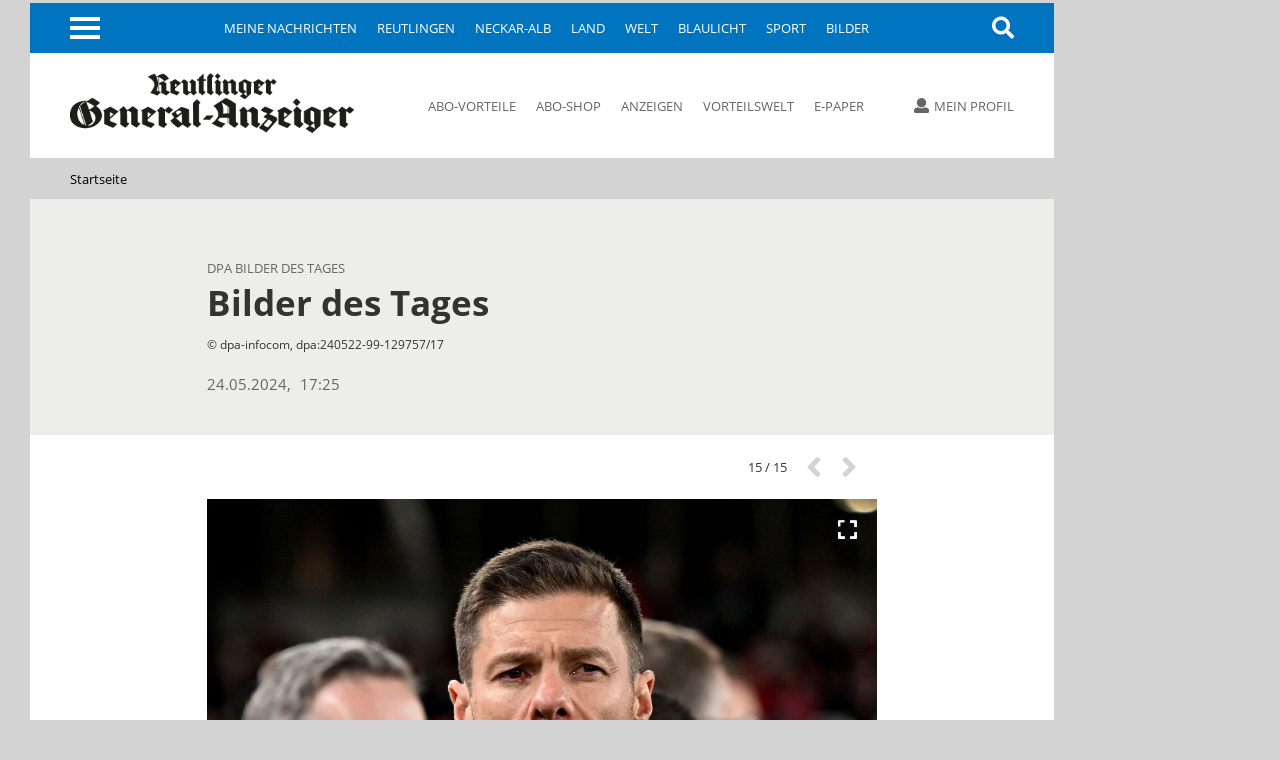

--- FILE ---
content_type: text/html; charset=utf-8
request_url: https://www.gea.de/startseite_fotos,-bilder-des-tages-_costart,15_mediagalid,6029219.html
body_size: 12697
content:
<!DOCTYPE html><html class=nfy-no-js lang=de><head><meta charset="utf-8"><meta content="IE=edge" http-equiv=X-UA-Compatible><meta name="pragma" content="no-cache"><meta name="cache-control" content="no-store, no-cache, must-revalidate, post-check=0, pre-check=0, proxy-revalidate"><meta name="generator" content="redFACT7 CMS, powered by www.newsfactory.de"><meta name="keywords" content="Reutlinger General-Anzeiger, Online, www.gea.de"><meta name="viewport" content="width=device-width,minimum-scale=1"><meta name="description" content="© dpa-infocom, dpa:240522-99-129757/17"><meta name="copyright" content="Reutlinger General-Anzeiger"><meta name="robots" content="index,follow,noarchive"><meta property="og:type" content="article"><meta property="og:image" content="https://www.gea.de/cms_media/module_img/82057/41028815_1_articledetail_Schnee_Ende_Mai_Nein_das_sind_die_Folgen_eines_Unwetters_in_Bad_Toelz._Hagel_liegt_auf_der_Terrasse_eines_Biergartens..jpeg"><meta property="og:url" content="https://www.gea.de/startseite_fotos,-bilder-des-tages-_mediagalid,6029219.html"><meta property="og:title" content="Bilder des Tages - Reutlinger General-Anzeiger - Startseite - gea.de"><meta property="og:description" content="© dpa-infocom, dpa:240522-99-129757/17"><meta property="og:site_name" content="gea.de"><meta property="twitter:card" content="summary_large_image"><meta property="twitter:site" content="@geaonline"><meta property="twitter:title" content="Bilder des Tages - Reutlinger General-Anzeiger - Startseite - gea.de"><meta property="twitter:image" content="https://www.gea.de/cms_media/module_img/82057/41028815_1_articledetail_Schnee_Ende_Mai_Nein_das_sind_die_Folgen_eines_Unwetters_in_Bad_Toelz._Hagel_liegt_auf_der_Terrasse_eines_Biergartens..jpeg"><title>Bilder des Tages - Reutlinger General-Anzeiger - Startseite - gea.de</title><link rel=canonical href="https://www.gea.de/startseite_fotos,-bilder-des-tages-_mediagalid,6029219.html"><link rel=stylesheet href="/cms_minify/102/styles/style_1764925268.css"><noscript><link href="/pu_gea/styles/nfy-no-js.css" rel=stylesheet></noscript><link rel="alternate" type="application/rss+xml" href="https://www.gea.de/feed/2-gea-top-artikel.xml" title="GEA-Top-Artikel"/><link href="/pu_gea/image/favicon/apple-touch-icon.png" rel=apple-touch-icon sizes=180x180><link href="/pu_gea/image/favicon/favicon-32x32.png" rel=icon type=image/png sizes=32x32><link href="/pu_gea/image/favicon/favicon-16x16.png" rel=icon type=image/png sizes=16x16><link href="/pu_gea/image/favicon/manifest.json" rel=manifest><link href="/pu_gea/image/favicon/safari-pinned-tab.svg" rel=mask-icon color=#0076bd><link href="/pu_gea/image/favicon/favicon.ico" rel="shortcut icon"><meta content="/pu_gea/image/favicon/browserconfig.xml" name=msapplication-config><meta content=#0074be name=theme-color><script>		window.dataLayer = window.dataLayer || [];
		var consent_analytics = undefined;
		if (window.sessionStorage.getItem('consent_analytics')) {
			consent_analytics = window.sessionStorage.getItem('consent_analytics');
			dataLayer.push({
				"consent_analytics": consent_analytics
			});
		}
	</script><script>	/**/
	var nfyJsParams = {"pageid":23,"puid":102,"costart":"15","cosearch":"","cosort":"","dateTo":"","dateFrom":"","f":"all","arid":0,"mediagalid":"6029219"};
	/**/
</script><script src="/cms_minify/102/javascript/javascript_1764925268.js"></script><script>nfyDomain = '//www.gea.de';</script><script>		/**/
		document.write('<scr'+'ipt type="text/javascript" src="//www.gea.de/REST/community/status/js?'+ Math.random() +'&puid=102"><\/scr'+'ipt>');
		/**/
	</script><!--NFYSTATUS--><script>window.adBlock = true;</script><script src="/pu_gea/scripts/advertisement.js"></script><script src=https://script.ioam.de/iam.js></script><link href=//data-05c346d0b0.gea.de/iomm/latest/manager/base/es6/bundle.js rel=preload id=IOMmBundle as=script><link href=//data-05c346d0b0.gea.de/iomm/latest/bootstrap/loader.js rel=preload as=script><script src=//data-05c346d0b0.gea.de/iomm/latest/bootstrap/loader.js></script>
<script>(function(w,d,s,l,i){w[l]=w[l]||[];w[l].push({'gtm.start':
	new Date().getTime(),event:'gtm.js'});var f=d.getElementsByTagName(s)[0],
			j=d.createElement(s),dl=l!='dataLayer'?'&amp;l='+l:'';j.async=true;j.src=
			'https://www.googletagmanager.com/gtm.js?id='+i+dl;f.parentNode.insertBefore(j,f);
			})(window,document,'script','dataLayer','GTM-5DWX9VF');</script><script>	/**/
	$(document).ready(function(){
	    var gaPath = window.location.pathname;
	    var pathToReplace = window.location.pathname.match(/.*(artikel|video|fotos|autor|cosearch|action|subaction)/g);
	    if ( pathToReplace) { gaPath = gaPath.replace(pathToReplace[0], pathToReplace[0].replace(/_/g, '/')); }
	    gaPath = gaPath.replace(/_puid,\d+/g, '');
	    if ( !gaPath.match(/_/g) && gaPath.match(/\.html/) ) {
		    gaPath = gaPath.replace(/\.html/g, '/');
	    }

	    var analyticsVars = {'event': 'pageview'};

	    if ( typeof nfyCommunityUser != "undefined" && typeof nfyCommunityUser.getPaymentTypes == "function") {
	        if ( nfyCommunityUser.getPaymentTypes().length > 0 ) {
		        analyticsVars['user_paywall'] = 'hinter Paywall';
	        } else {
		        analyticsVars['user_paywall'] = 'vor Paywall';
	        }
		    if ( nfyCommunityUser.isLoggedIn() ) {
			    analyticsVars['login'] = 'eingeloggter Nutzer';
		    } else {
			    analyticsVars['login'] = 'nicht eingeloggter Nutzer';
		    }
	    }

	    if (iam_data['cp'] == 'home') {
		    analyticsVars['pagetype'] = 'startseite';
	    } else if (window.location.pathname.indexOf('_artikel,') > 0) {
		    analyticsVars['pagetype'] = 'artikel';
	    } else if (window.location.pathname.indexOf('_video,') > 0) {
		    analyticsVars['pagetype'] = 'video';
	    } else if (window.location.pathname.indexOf('_fotos,') > 0) {
		    analyticsVars['pagetype'] = 'fotos';
	    } else if (window.location.pathname.indexOf('_autor,') > 0) {
		    analyticsVars['pagetype'] = 'autor';
	    } else if (window.location.pathname.indexOf('_cosearch,') > 0) {
		    analyticsVars['pagetype'] = 'cosearch';
	    } else {
		    analyticsVars['pagetype'] = 'seite';
	    }

	    if (typeof iam_data == "object") {
		    analyticsVars['ivw'] = iam_data['cp'];
	    }

	    /*if (document.querySelector('[itemprop=author] span')) {
	        var author = document.querySelector('[itemprop=author] span').textContent;
			analyticsVars['autor'] = author;
	    }*/

	    if (analyticsVars['pagetype'] == 'artikel') {
		    if ($('article.nfy-ar-detail.nfy-ar-plus').length > 0) {
			    analyticsVars['artikelzugang'] = 'Artikel hinter Paywall';
		    } else {
			    analyticsVars['artikelzugang'] = 'Artikel nicht hinter Paywall';
		    }
		    var category = $('meta[itemprop="category"]').attr('content');
		    analyticsVars['ressort'] = category;

		    var tags = $('meta[itemprop="tags"]').attr('content');
		    analyticsVars['tags'] = tags;
	    }

		// Set to the same value as the web property used on the site
		__tcfapi("addEventListener", 2, function (tcData, success) {
			if (success == false) {
			} else {
				// Signale fuer Nicht-IAB Vendoren anfragen
				__tcfapi("getCustomData", 2, function (customData, success) {
					if (success == false) {
						window.dataLayer.push({"consent_analytics": "false"});
					} else {
						// Check if Custom Vendor 527 has consent: Google Analytics
						if (customData.vendor.consents["527"] === true) {
							window.dataLayer.push({"consent_analytics": "true"});
							window.dataLayer.push(analyticsVars);
						}
					}
				});
			}
		});

	});

	/**/
</script><!--[if (gte IE 6)&(lte IE 8)]><script src=//cdnjs.cloudflare.com/ajax/libs/html5shiv/3.7.3/html5shiv.js></script><![endif]--><script>window.reviveKeywords = "Reutlinger General-Anzeiger, Online, www.gea.de";</script><script>		$('html').removeClass('nfy-no-js').addClass('nfy-js');
		
		var addthis_config = {
			data_ga_property: 'UA-16274131-1',
			data_ga_social: true
		};
		
	</script><script src=https://cdn.opencmp.net/tcf-v2/cmp-stub-latest.js id=open-cmp-stub data-domain="gea.de"></script><script>		__tcfapi("addEventListener", 2, function (tcData, success) {
			if (success == false) {
			} else {
				__tcfapi("getCustomData", 2, function (customData, success) {
					if (success == false) {
					} else {
						if (customData.vendor.consents["527"] === true) {
							window.sessionStorage.setItem('consent_analytics',"true");
						} else {
							window.sessionStorage.setItem('consent_analytics',"false");
						}
						dataLayer.push({"consent_analytics": window.sessionStorage.getItem('consent_analytics')});
					}
				});
			}
		});
	</script><script src="https://s7.addthis.com/js/300/addthis_widget.js#pubid=ra-5512c6642f8aac02" async></script><script>traffective_setup("homepage", "gallery", "23", "");</script><script>		const FORCETWOCLICK = false;
		const NFYEMBED = {
			'publicationFolderName': 'pu_gea',
			'publicationId': 102,
			'facebookAppId': 0
		};
	</script></head><body class="nfy-responsive nfy-pu-102 nfy-home nfy-sticky-wp-enabled" itemscope itemtype=http://schema.org/WebPage>
	<script type=text/javascript>
		var iam_data = {
			"st":"gea", // site/domain
			"cp":"home", // code
			"sv":"ke"
		}

		IOMm('configure', { st: 'gea', dn: 'data-05c346d0b0.gea.de', mh:5 });
		IOMm('pageview', { cp: 'home' });
	</script>
 <script type=text/javascript>
	(function(u,p,s,c,r){u[r]=u[r]||function(p){(u[r].q=u[r].q||[]).push(p)},u[r].ls=1*new Date();
			var a=p.createElement(s),m=p.getElementsByTagName(s)[0];a.async=1;a.src=c;m.parentNode.insertBefore(a,m)
			})(window,document,'script','//files.upscore.com/async/upScore.js','upScore');

	var articleContainer = '';
	var section = 'Startseite';
	var pagetype = 'gallery';
	var author = 'GEA';
	var trackPositions = true;

    // iam_data only available for pages with IVW pixel!
    if (typeof iam_data == "object") {
        if (iam_data['cp'] == 'home') {
            pagetype = 'landingpage';
            section = 'homepage';
        }
    }

	if (pagetype == 'landingpage') {
		trackPositions = true;
		author = '';
	}

	var user_status = 0; // default: user not logged in
	if( typeof nfyCommunityUser !== 'undefined' )
	{
		if ( nfyCommunityUser.isLoggedIn() )
		{
			user_status = 1; // user is logged in
		}
		if( nfyCommunityUser.getPaymentTypes )
		{
			products = nfyCommunityUser.getPaymentTypes();
			if( products.length > 0 )
			{
				user_status = 2; // user has a product
			}
		}
	}

	var upScoreData = {
		section: section,
		taxonomy: '',
		object_id: '6029219',
		pubdate: '2024-05-24T17:25:00+02:00', // created
		author: author,
		object_type: pagetype,
		content_type: 0,
		user_status: user_status,
		custom_source: ''
	};

	upScore({
		config:{
			domain: 'gea.de',
			article: articleContainer,
			track_positions: trackPositions
		},
		data: upScoreData
	});
</script><div class=nfy-outer><div id="container_banner_leer"></div> <div class="container_skyscraper"><div> <script>traffective_write("Skyscraper", "0", []);</script><noscript><div class=noJsHint>Bitte aktivieren Sie Javascript</div></noscript></div></div>
<div class=nfy-inner><noscript class=nfy-js-message><div>Bitte aktivieren Sie Javascript in den Browser-Einstellungen</div></noscript><div class=nfy-cookie-message><div>Bitte aktivieren Sie Cookies in den Browser-Einstellungen</div></div><header class=nfy-header><div class=nfy-nav-search-wrapper><nav class=nfy-nav-block><input class=nfy-hidden-checkbox type=checkbox id=nfy-menu-toggle> <label class="nfy-burger-menu-btn nfy-hide-mobile" for=nfy-menu-toggle><span></span></label><label class="nfy-burger-menu-btn nfy-hide-desktop nfy-hide-tab" for=nfy-menu-toggle><span></span></label><ul class="nfy-nav-list nfy-nav-list-first-items nfy-hide-mobile-small-phone" id=nfy-nav-list-desktop><li class=nfy-nav-list-item><a href="/meine-nachrichten.html" target="_self" class="nfy-navigation-internal-link" data-pageid="4333144">Meine Nachrichten</a> </li><li class=nfy-nav-list-item><a href="/reutlingen.html" target="_self" class="">Reutlingen</a> </li><li class=nfy-nav-list-item><a href="/neckar-alb.html" target="_self" class="">Neckar-Alb</a> </li><li class=nfy-nav-list-item><a href="/land.html" target="_self" class="">Land</a> </li><li class=nfy-nav-list-item><a href="/welt.html" target="_self" class="">Welt</a> </li><li class=nfy-nav-list-item><a href="/blaulicht.html" target="_self" class="">Blaulicht</a> </li><li class=nfy-nav-list-item><a href="/sport.html" target="_self" class="">Sport</a> </li><li class=nfy-nav-list-item><a href="/bilder.html" target="_self" class="">Bilder</a> </li></ul>
 <nav class="nfy-mega-nav nfy-layer"><ul class="nfy-nav-list nfy-nav-list-toggle"><li class=nfy-nav-list-item><a href="/" class="nfy-active">Startseite</a></li><li class="nfy-hide-desktop nfy-nav-list-item"><a href="/meine-nachrichten.html">Meine Nachrichten</a></li><li class="nfy-nav-list-item"><a href="/reutlingen.html" target="_self" class="nfy-has-submenu">Reutlingen</a><ul class=nfy-nav-subnav><li class="nfy-nav-list-item nfy-nav-list-item-hide-desktop"><a href="/reutlingen.html" target="_self" class="nfy-has-submenu">Reutlingen</a> </li><li class=nfy-nav-list-item><a href="/reutlingen/altenburg.html" target="_self" class="">Altenburg</a> </li><li class=nfy-nav-list-item><a href="/reutlingen/betzingen.html" target="_self" class="">Betzingen</a> </li><li class=nfy-nav-list-item><a href="/reutlingen/bronnweiler.html" target="_self" class="">Bronnweiler</a> </li><li class=nfy-nav-list-item><a href="/reutlingen/degerschlacht.html" target="_self" class="">Degerschlacht</a> </li><li class=nfy-nav-list-item><a href="/reutlingen/goenningen.html" target="_self" class="">Gönningen</a> </li><li class=nfy-nav-list-item><a href="/reutlingen/mittelstadt.html" target="_self" class="">Mittelstadt</a> </li><li class=nfy-nav-list-item><a href="/reutlingen/oferdingen.html" target="_self" class="">Oferdingen</a> </li><li class=nfy-nav-list-item><a href="/reutlingen/ohmenhausen.html" target="_self" class="">Ohmenhausen</a> </li><li class=nfy-nav-list-item><a href="/reutlingen/reicheneck.html" target="_self" class="">Reicheneck</a> </li><li class=nfy-nav-list-item><a href="/reutlingen/rommelsbach.html" target="_self" class="">Rommelsbach</a> </li><li class=nfy-nav-list-item><a href="/reutlingen/sickenhausen.html" target="_self" class="">Sickenhausen</a> </li><li class=nfy-nav-list-item><a href="/reutlingen/sondelfingen.html" target="_self" class="">Sondelfingen</a> </li><li class=nfy-nav-list-item><a href="/reutlingen/stadt-reutlingen.html" target="_self" class="">Stadt Reutlingen</a> </li></ul></li><li class="nfy-nav-list-item"><a href="/neckar-alb.html" target="_self" class="nfy-has-submenu">Neckar-Alb</a><ul class=nfy-nav-subnav><li class="nfy-nav-list-item nfy-nav-list-item-hide-desktop"><a href="/neckar-alb.html" target="_self" class="nfy-has-submenu">Neckar-Alb</a> </li><li class=nfy-nav-list-item><a href="/neckar-alb/pfullingen-eningen-lichtenstein.html" target="_self" class="">Pfullingen / Eningen / Lichtenstein</a> </li><li class=nfy-nav-list-item><a href="/neckar-alb/ueber-die-alb.html" target="_self" class="">Über die Alb</a> </li><li class=nfy-nav-list-item><a href="/neckar-alb/neckar-erms.html" target="_self" class="">Neckar + Erms</a> </li><li class=nfy-nav-list-item><a href="/neckar-alb/kreis-tuebingen.html" target="_self" class="">Kreis Tübingen</a> </li><li class=nfy-nav-list-item><a href="/neckar-alb/wirtschaft-in-der-region.html" target="_self" class="">Wirtschaft in der Region</a> </li><li class=nfy-nav-list-item><a href="/neckar-alb/kultur-in-der-region.html" target="_self" class="">Kultur in der Region</a> </li></ul></li><li class="nfy-nav-list-item"><a href="/land.html" target="_self" class="">Land</a></li><li class="nfy-nav-list-item"><a href="/welt.html" target="_self" class="nfy-has-submenu">Welt</a><ul class=nfy-nav-subnav><li class="nfy-nav-list-item nfy-nav-list-item-hide-desktop"><a href="/welt.html" target="_self" class="nfy-has-submenu">Welt</a> </li><li class=nfy-nav-list-item><a href="/welt/politik.html" target="_self" class="">Politik</a> </li><li class=nfy-nav-list-item><a href="/welt/weltspiegel.html" target="_self" class="">Weltspiegel</a> </li><li class=nfy-nav-list-item><a href="/welt/wirtschaft.html" target="_self" class="">Wirtschaft</a> </li><li class=nfy-nav-list-item><a href="/welt/kultur.html" target="_self" class="">Kultur</a> </li><li class=nfy-nav-list-item><a href="/welt/wissenschaft.html" target="_self" class="">Wissenschaft</a> </li><li class=nfy-nav-list-item><a href="/welt/web-news.html" target="_self" class="">Web-News</a> </li><li class=nfy-nav-list-item><a href="/welt/auto.html" target="_self" class="">Auto</a> </li><li class=nfy-nav-list-item><a href="/welt/reisen.html" target="_self" class="">Reisen</a> </li></ul></li><li class="nfy-nav-list-item"><a href="/blaulicht.html" target="_self" class="">Blaulicht</a></li><li class="nfy-nav-list-item"><a href="/sport.html" target="_self" class="nfy-has-submenu">Sport</a><ul class=nfy-nav-subnav><li class="nfy-nav-list-item nfy-nav-list-item-hide-desktop"><a href="/sport.html" target="_self" class="nfy-has-submenu">Sport</a> </li><li class=nfy-nav-list-item><a href="/sport/ueberregionaler-sport.html" target="_self" class="">Überregionaler Sport</a> </li><li class=nfy-nav-list-item><a href="/sport/fussball-in-der-region.html" target="_self" class="">Fußball in der Region</a> </li><li class=nfy-nav-list-item><a href="/sport/ssv-reutlingen.html" target="_self" class="">SSV Reutlingen</a> </li><li class=nfy-nav-list-item><a href="/sport/vfb-stuttgart.html" target="_self" class="">VfB Stuttgart</a> </li><li class=nfy-nav-list-item><a href="/sport/handball-in-der-region.html" target="_self" class="">Handball in der Region</a> </li><li class=nfy-nav-list-item><a href="/sport/tus-metzingen.html" target="_self" class="">TuS Metzingen</a> </li><li class=nfy-nav-list-item><a href="/sport/vfl-pfullingen.html" target="_self" class="">VfL Pfullingen</a> </li><li class=nfy-nav-list-item><a href="/sport/basketball-in-der-region.html" target="_self" class="">Basketball in der Region</a> </li><li class=nfy-nav-list-item><a href="/sport/tigers-tuebingen.html" target="_self" class="">Tigers Tübingen</a> </li><li class=nfy-nav-list-item><a href="/sport/volleyball-in-der-region.html" target="_self" class="">Volleyball in der Region</a> </li><li class=nfy-nav-list-item><a href="/sport/tv-rottenburg.html" target="_self" class="">TV Rottenburg </a> </li><li class=nfy-nav-list-item><a href="/sport/leichtathletik-in-der-region.html" target="_self" class="">Leichtathletik in der Region</a> </li><li class=nfy-nav-list-item><a href="/sport/tennis-in-der-region.html" target="_self" class="">Tennis in der Region</a> </li><li class=nfy-nav-list-item><a href="/sport/tv-reutlingen.html" target="_self" class="">TV Reutlingen</a> </li><li class=nfy-nav-list-item><a href="/sport/mehr-sport-aus-der-region.html" target="_self" class="">Mehr Sport aus der Region</a> </li><li class=nfy-nav-list-item><a href="https://tabellen.gea.de" target="_self" class="">Ergebnisse und Tabellen</a> </li></ul></li><li class="nfy-nav-list-item"><a href="/bilder.html" target="_self" class="">Bilder</a></li><li class="nfy-nav-list-item"><a href="/videos.html" target="_self" class="">Videos</a></li><li class="nfy-nav-list-item"><a href="/dossiers.html" target="_self" class="nfy-has-submenu">Dossiers</a><ul class=nfy-nav-subnav><li class="nfy-nav-list-item nfy-nav-list-item-hide-desktop"><a href="/dossiers.html" target="_self" class="nfy-has-submenu">Dossiers</a> </li><li class=nfy-nav-list-item><a href="/dossiers/bundestagswahl2025.html" target="_self" class="">Bundestagswahl 2025</a> </li><li class=nfy-nav-list-item><a href="/dossiers/wiedererscheinen.html" target="_self" class="">75 Jahre GEA-Wiedererscheinen</a> </li><li class=nfy-nav-list-item><a href="/dossiers/kommunalwahl2024.html" target="_self" class="">Kommunalwahl 2024</a> </li><li class=nfy-nav-list-item><a href="/dossiers/europawahl2024.html" target="_self" class="">Europawahl 2024</a> </li><li class=nfy-nav-list-item><a href="/dossiers/grundgesetz.html" target="_self" class="">75 Jahre Grundgesetz</a> </li><li class=nfy-nav-list-item><a href="/dossiers/leserfragen.html" target="_self" class="">Leserfragen</a> </li><li class=nfy-nav-list-item><a href="/dossiers/fasnet.html" target="_self" class="">Fasnet</a> </li><li class=nfy-nav-list-item><a href="/dossiers/ukraine-krieg.html" target="_self" class="">Krieg in der Ukraine</a> </li><li class=nfy-nav-list-item><a href="/dossiers/coronavirus.html" target="_self" class="">Coronavirus in Reutlingen und der Region</a> </li></ul></li><li class="nfy-nav-list-item"><a href="/leser.html" target="_self" class="nfy-has-submenu">Leser</a><ul class=nfy-nav-subnav><li class="nfy-nav-list-item nfy-nav-list-item-hide-desktop"><a href="/leser.html" target="_self" class="nfy-has-submenu">Leser</a> </li><li class=nfy-nav-list-item><a href="/leser/leserbriefe.html" target="_self" class="">Leserbriefe</a> </li><li class=nfy-nav-list-item><a href="/leser/leserreisen.html" target="_self" class="">Leserreisen</a> </li><li class=nfy-nav-list-item><a href="/leser/zms.html" target="_self" class="">Zeitung macht Schule</a> </li><li class=nfy-nav-list-item><a href="/leser/gea-leser-helfen.html" target="_self" class="">GEA-Leser helfen</a> </li><li class=nfy-nav-list-item><a href="/leser/gea-archiv.html" target="_self" class="">Archiv</a> </li></ul></li><li class="nfy-nav-list-item"><a href="/service-produkte-uebersicht.html" target="_self" class="nfy-has-submenu">Service & Produkte</a><ul class=nfy-nav-subnav><li class="nfy-nav-list-item nfy-nav-list-item-hide-desktop"><a href="/service-produkte-uebersicht.html" target="_self" class="nfy-has-submenu">Service & Produkte</a> </li><li class=nfy-nav-list-item><a href="https://beilagen.gea.de" target="_blank" class="">Prospekte</a> </li><li class=nfy-nav-list-item><a href="/service-produkte/beilagen-und-magazine.html" target="_self" class="">Beilagen & Magazine</a> </li><li class=nfy-nav-list-item><a href="https://www.alblust.de/" target="_blank" class="">Alblust</a> </li><li class=nfy-nav-list-item><a href="/service-produkte/speisekarte.html" target="_self" class="">Speisekarte</a> </li><li class=nfy-nav-list-item><a href="https://www.date-click.de/?AID=gea&amp;utm_source=gea.de&amp;utm_medium=Link&amp;utm_campaign=Link%20Burger-Men%C3%BC&amp;utm_content=Date%20Click" target="_blank" class="">Onlinedating</a> </li></ul></li><li class="nfy-nav-list-item"><a href="https://abo.gea.de/?utm_source=gea.de&amp;utm_medium=Link%20Burgernmen%C3%BC&amp;utm_content=Abo" target="_blank" class="nfy-has-submenu">Abo</a><ul class=nfy-nav-subnav><li class="nfy-nav-list-item nfy-nav-list-item-hide-desktop"><a href="https://abo.gea.de/?utm_source=gea.de&amp;utm_medium=Link%20Burgernmen%C3%BC&amp;utm_content=Abo" target="_blank" class="nfy-has-submenu">Abo</a> </li><li class=nfy-nav-list-item><a href="https://aboshop.gea.de/?utm_source=gea.de&amp;utm_medium=Link%20Burgermen%C3%BC&amp;utm_content=Abo-Bestellung" target="_blank" class="">Abo-Bestellung</a> </li><li class=nfy-nav-list-item><a href="https://abo.gea.de/abo-service.html" target="_blank" class="">Abo-Service</a> </li><li class=nfy-nav-list-item><a href="https://abo.gea.de/abo-exklusiv.html" target="_blank" class="">Abo Exklusiv</a> </li><li class=nfy-nav-list-item><a href="https://aboshop.gea.de/gea-vorteilswelt/?utm_source=gea.de&amp;utm_medium=Link%20Teaser&amp;utm_content=Vorteilswelt" target="_blank" class="">Vorteilswelt</a> </li><li class=nfy-nav-list-item><a href="https://abo.gea.de/faq/preise.html" target="_blank" class="">Fragen & Antworten</a> </li></ul></li><li class="nfy-nav-list-item"><a href="https://anzeigen.gea.de/startseite.html" target="_blank" class="nfy-has-submenu">Anzeigen</a><ul class=nfy-nav-subnav><li class="nfy-nav-list-item nfy-nav-list-item-hide-desktop"><a href="https://anzeigen.gea.de/startseite.html" target="_blank" class="nfy-has-submenu">Anzeigen</a> </li><li class=nfy-nav-list-item><a href="https://anzeigen.gea.de/gewerbliche-anzeigen/mediadaten.html" target="_blank" class="">Mediadaten</a> </li><li class=nfy-nav-list-item><a href="https://anzeigen.gea.de/privat-inserieren.html" target="_blank" class="">Privat inserieren</a> </li><li class=nfy-nav-list-item><a href="https://anzeigen.gea.de/gewerblich-inserieren/mediadaten.html" target="_blank" class="">Gewerblich inserieren</a> </li><li class=nfy-nav-list-item><a href="/gea-anzeigen/stellenmarkt.html" target="_self" class="">Job-Suche und Stellenmarkt-News</a> </li><li class=nfy-nav-list-item><a href="https://trauer.gea.de/traueranzeigen/_/_/_/0/0/1" target="_blank" class="">Traueranzeigen-Suche</a> </li><li class=nfy-nav-list-item><a href="https://marktplatz.gea.de/category/immobilienmarkt" target="_blank" class="">Immobilien-Suche</a> </li><li class=nfy-nav-list-item><a href="https://marktplatz.gea.de/category/automarkt" target="_blank" class="">Auto-Suche</a> </li><li class=nfy-nav-list-item><a href="https://marktplatz.gea.de/category/flohmarkt" target="_blank" class="">Flohmarkt-Suche</a> </li><li class=nfy-nav-list-item><a href="https://marktplatz.gea.de/category/glueckliche-familienanzeigen" target="_blank" class="">Glückwunsch-Suche</a> </li><li class=nfy-nav-list-item><a href="https://www.azubioffensive.com/" target="_blank" class="">Azubi Offensive</a> </li><li class=nfy-nav-list-item><a href="/gea-anzeigen/karriere.html" target="_self" class="">Karriere</a> </li></ul></li><li class="nfy-nav-list-item"><a href="https://events.gea.de/event-portal.html" target="_blank" class="">Events</a></li><li class="nfy-nav-list-item"><a href="/epaper.html" target="_self" class="nfy-has-submenu">E-Paper</a><ul class=nfy-nav-subnav><li class="nfy-nav-list-item nfy-nav-list-item-hide-desktop"><a href="/epaper.html" target="_self" class="nfy-has-submenu">E-Paper</a> </li><li class=nfy-nav-list-item><a href="https://itunes.apple.com/de/app/gea-e-paper/id532529739?mt=8&amp;uo=4" target="_blank" class="">Apple iOS App</a> </li><li class=nfy-nav-list-item><a href="http://play.google.com/store/apps/details?id=de.reutlinger.areader" target="_blank" class="">Android App</a> </li></ul></li><li class="nfy-nav-list-item nfy-nav-list-item-mobile-scroll"><a href="https://www.oertel-spoerer.de/" target="_blank" class="">Oertel + Spörer Bücher aus der Region</a></li><li class=nfy-nav-list-item-end>&nbsp;</li></ul>
</nav><a class="nfy-btn nfy-nav-search nfy-search-visibility" title=Suche aria-label=Suche href="/index.php?pageid=174988"><i class="fa fa-search"></i></a></nav><aside class="nfy-search nfy-header-search" id=nfy-search-layer><form class="nfy-search-form nfy-flex-form" id=searchform method=post action="/index.php?pageid=174988"><div class="nfy-form-wrapper nfy-search-input"><input class="nfy-width-xlarge nfy-singlecol_textfeld" type=text title=Suchfeld name=cosearch> <label>Suche</label></div><div class="nfy-form-wrapper nfy-quarter-col nfy-form-search-btn"><input class=nfy-btn type=submit value=Suchen> <label>Suche</label></div><div class="nfy-form-wrapper nfy-quarter-col"><select class=nfy-singlecol-dropdown title="manuelle Auswahl für Zeitraum" name=dateRange id=date-range><option value=default>manuelle Auswahl</option><option value=ty>Heute und gestern</option><option value=l7>letzte 7 Tage</option><option value=m>aktueller Monat</option><option value=lm>vorheriger Monat</option><option value=y>aktuelles Jahr</option></select><label>Zeitraum</label></div><div class="nfy-form-wrapper nfy-form-date nfy-double-col"><div class="nfy-search-date nfy-double-col"><input class=nfy-datepicker type=text title=von id=datepicker-from> <input type=hidden name=dateFrom id="r_date_from"> <span class="nfy-search-date-icon nfy-hide"></span><label>Von</label></div><div class="nfy-search-date nfy-double-col"><input class=nfy-datepicker type=text title=bis id=datepicker-to> <input type=hidden name=dateTo id="r_date_to"> <span class="nfy-search-date-icon nfy-hide"></span><label>Bis</label></div></div><div class="nfy-form-wrapper nfy-quarter-col"><select class=nfy-singlecol-dropdown title=Sortierung name=cosort><option value=modDesc>Aktualit&auml;t, Neueste zuerst</option><option value=modAsc>Aktualität, Älteste zuerst</option><option value=relevancyDesc>Relevanz, Relevanteste zuerst</option></select><label>Sortierung</label></div></form></aside></div><div class=nfy-header-inner><a class=nfy-logo href="https://www.gea.de/"><img src="/pu_gea/image/logo.png" alt=gea.de> </a><nav class="nfy-header-links nfy-hide-tab nfy-hide-mobile"><ul><li><a href="https://abo.gea.de/?utm_source=gea.de&amp;utm_medium=Link%20Teaser&amp;utm_content=Leser+Service" target="_blank" class="nfy-navigation-internal-link">Abo-Vorteile</a> </li><li><a href="https://aboshop.gea.de/?utm_source=gea.de&amp;utm_medium=Link%20Teaser&amp;utm_content=Abo" target="_blank" class="nfy-navigation-internal-link">Abo-Shop</a> </li><li><a href="https://anzeigen.gea.de/startseite.html" target="_blank" class="nfy-navigation-redirect" data-pageid="4333178">Anzeigen</a> </li><li><a href="https://aboshop.gea.de/gea-vorteilswelt/?utm_source=gea.de&amp;utm_medium=Link%20Teaser&amp;utm_content=Vorteilswelt" target="_blank" class="">Vorteilswelt</a> </li><li><a href="/epaper.html" target="_self" class="nfy-navigation-internal-link nfy-hide-tab nfy-hide-mobile">E-Paper</a> </li><li><a href="https://itunes.apple.com/de/app/gea-e-paper/id532529739?mt=8&amp;ign-mpt=uo%3D4" target="_blank" class="nfy-navigation-internal-link nfy-hide-desktop"><i class="fab fa-apple"></i> E-Paper (iOS)</a> </li><li><a href="https://play.google.com/store/apps/details?id=de.reutlinger.areader" target="_blank" class="nfy-navigation-internal-link nfy-hide-desktop"><i class="fab fa-android"></i> E-Paper (Android)</a> </li></ul>
 </nav><aside class=nfy-user-area><input class=nfy-hidden-checkbox type=checkbox id=nfy-user-layer> <label class="nfy-hide-no-js nfy-tooltip nfy-login-nav" data-title="" for=nfy-user-layer><i class="fa fa-user"></i><span class="nfy-hide-tab nfy-hide-mobile nfy-myprofile">Mein Profil</span></label> <label class="nfy-hide-js nfy-tooltip nfy-login-nav" data-title=""><a rel=nofollow href="https://mein.gea.de/login.html"><i class="fa fa-user"></i><span class="nfy-hide-tab nfy-hide-mobile">Mein Profil</span></a></label><div class="nfy-layer nfy-login-layer"><form class="nfy-flex-form nfy-login" method=post><div class=nfy-hide-logged><div class=nfy-login-header>Login</div><div class=nfy-form-wrapper><input type=text name=login> <label>Nutzername/E-Mail</label></div><div class="nfy-form-wrapper nfy-form-password"><input class=nfy-login-password type=password name=pass> <i class="fas fa-eye-slash" id=nfy-toggle-password></i><label>Passwort</label></div><div class=nfy-link><a rel=nofollow href="https://mein.gea.de/passwort-vergessen.html">Passwort vergessen?</a></div><div class=nfy-form-wrapper><input type=checkbox name="permanent_login" id=nfy-login-layer-stay-logged value=1> <label for=nfy-login-layer-stay-logged>Angemeldet bleiben</label></div><input class=nfy-btn type=submit value=Anmelden><div class=nfy-login-header>Noch kein Konto?</div><a class=nfy-btn rel=nofollow href="https://mein.gea.de/login.html?action=register">Jetzt registrieren</a></div><div class=nfy-hide-guest><div id=nfy-layer-content-user-placeholder></div></div></form></div></aside>
<a class="nfy-btn nfy-nav-search nfy-hide-desktop"><i class="fa fa-search"></i></a></div></header><div class=nfy-container> <ul class="nfy-breadcrumb nfy-inner-section" itemscope itemtype=http://schema.org/BreadcrumbList><li class=nfy-breadcrumb-item itemprop=itemListElement itemscope itemtype=http://schema.org/ListItem><a itemprop=item href="/"><span itemprop=name>Startseite</span><meta itemprop=position content="1"></a></li></ul><div class=nfy-content data-upscore-zone="Startseite"><div><article class="nfy-detail nfy-media-detail"><header class="nfy-detail-header nfy-media-detail-functions"><span class=nfy-category>DPA Bilder des Tages</span><h1 class=nfy-detail-headline data-nfy-ga-label="Bilder des Tages">Bilder des Tages</h1><p class=nfy-detail-teaser><p></p><p></p><p></p><p></p><p></p><p></p><p></p><p><small class="dpa_copyright">© dpa-infocom, dpa:240522-99-129757/17</small></p></p><aside class=nfy-detail-header-information> <span class=nfy-date>24.05.2024</span> <span class=nfy-time>17:25</span></aside></header><div class="nfy-detail-inner-wrapper nfy-media-detail-inner-wrapper"><div class=nfy-detail-image-container><section class=nfy-media-image-slider-container><header class=nfy-media-image-header><span class=nfy-img-count>15 / 15</span><a class=nfy-arrow title=zurück href="/startseite_fotos,-bilder-des-tages-_costart,14_mediagalid,6029219.html#top-mark"><i class="fa fa-angle-left"></i></a><a class=nfy-arrow title=weiter href="/startseite_fotos,-bilder-des-tages-_costart,1_mediagalid,6029219.html#top-mark"><i class="fa fa-angle-right"></i></a><link rel="prefetch prev" id=nfy-functionbuttons-prev as=document href="/startseite_fotos,-bilder-des-tages-_costart,14_mediagalid,6029219.html#top-mark"><link rel="prefetch next" id=nfy-functionbuttons-next as=document href="/startseite_fotos,-bilder-des-tages-_costart,1_mediagalid,6029219.html#top-mark"></header><div class="nfy-mediagal-fancybox nfy-hide" data-fancybox=gallery href="/cms_media/module_img/82057/41028815_1_lightbox_Schnee_Ende_Mai_Nein_das_sind_die_Folgen_eines_Unwetters_in_Bad_Toelz._Hagel_liegt_auf_der_Terrasse_eines_Biergartens..jpeg"><figcaption class=nfy-detail-figcaption><div class="nfy-caption-text nfy-caption-info">Schnee Ende Mai? Nein, das sind die Folgen eines Unwetters in Bad Tölz. Hagel liegt auf der Terrasse eines Biergartens.</div><div class="nfy-caption-author nfy-caption-info">Foto: Ferdinand Merzbach</div><div class="nfy-caption-paging nfy-caption-info">1/15</div><a href=#null class=nfy-caption-info-button onclick="toggleFancyInfo(this);return false;"><i class="fa fa-info"></i></a></figcaption></div><div class="nfy-mediagal-fancybox nfy-hide" data-fancybox=gallery href="/cms_media/module_img/82057/41028806_1_lightbox_Leni_Klum_r_und_Heidi_Klum_nehmen_an_der_amfAR_Cinema_Against_AIDS_Benefizveranstaltung_waehrend_der_77._Internationalen_Filmfestspiele_von_Cannes_tei.jpeg"><figcaption class=nfy-detail-figcaption><div class="nfy-caption-text nfy-caption-info">Leni Klum (r) und Heidi Klum nehmen an der amfAR Cinema Against AIDS Benefizveranstaltung während der 77. Internationalen Filmfestspiele von Cannes teil.</div><div class="nfy-caption-author nfy-caption-info">Foto: Scott A Garfitt</div><div class="nfy-caption-paging nfy-caption-info">2/15</div><a href=#null class=nfy-caption-info-button onclick="toggleFancyInfo(this);return false;"><i class="fa fa-info"></i></a></figcaption></div><div class="nfy-mediagal-fancybox nfy-hide" data-fancybox=gallery href="/cms_media/module_img/82057/41028791_1_lightbox_Eine_Kornblume_zeigt_sich_vor_einem_Klatschmohnbluetenfeld_in_Brandenburg_in_voller_Farbpracht..jpeg"><figcaption class=nfy-detail-figcaption><div class="nfy-caption-text nfy-caption-info">Eine Kornblume zeigt sich vor einem Klatschmohnblütenfeld in Brandenburg in voller Farbpracht.</div><div class="nfy-caption-author nfy-caption-info">Foto: Frank Hammerschmidt</div><div class="nfy-caption-paging nfy-caption-info">3/15</div><a href=#null class=nfy-caption-info-button onclick="toggleFancyInfo(this);return false;"><i class="fa fa-info"></i></a></figcaption></div><div class="nfy-mediagal-fancybox nfy-hide" data-fancybox=gallery href="/cms_media/module_img/82057/41028752_1_lightbox_Bei_der_Eishockey-WM_in_Ostrava_Tschechien_muss_der_deutsche_Torhueter_Harald_Grubauer_im_Viertelfinale_einen_Treffer_des_Schweizers_Nico_Hischier_ein.jpeg"><figcaption class=nfy-detail-figcaption><div class="nfy-caption-text nfy-caption-info">Bei der Eishockey-WM in Ostrava, Tschechien, muss der deutsche Torhüter Harald Grubauer im Viertelfinale einen Treffer des Schweizers Nico Hischier einstecken.</div><div class="nfy-caption-author nfy-caption-info">Foto: Peter Schneider</div><div class="nfy-caption-paging nfy-caption-info">4/15</div><a href=#null class=nfy-caption-info-button onclick="toggleFancyInfo(this);return false;"><i class="fa fa-info"></i></a></figcaption></div><div class="nfy-mediagal-fancybox nfy-hide" data-fancybox=gallery href="/cms_media/module_img/82057/41028662_1_lightbox_Pro-Palaestinensischen_Demonstranten_halten_aus_einem_Fenster_des_Institutes_fuer_Sozialwissenschaf_Berliner_Humboldt-Universitaet_eine_palaestinensi.jpeg"><figcaption class=nfy-detail-figcaption><div class="nfy-caption-text nfy-caption-info">Pro-Palästinensischen Demonstranten halten aus einem Fenster des Institutes für Sozialwissenschaften der Berliner Humboldt-Universität eine palästinensische Flagge. Zur Unterstützung der Palästinenser im Gazastreifen und aus Protest gegen Israel haben sie Räume der Uni besetzt.</div><div class="nfy-caption-author nfy-caption-info">Foto: Soeren Stache</div><div class="nfy-caption-paging nfy-caption-info">5/15</div><a href=#null class=nfy-caption-info-button onclick="toggleFancyInfo(this);return false;"><i class="fa fa-info"></i></a></figcaption></div><div class="nfy-mediagal-fancybox nfy-hide" data-fancybox=gallery href="/cms_media/module_img/82057/41028608_1_lightbox_Umweltaktivisten_haben_bei_mehrere_Brunnen_in_Muenchen_das_Wasser_gruen_gefaerbt._Mit_der_Aktion_wi_die_Gruppe_Extinction_Rebellion_vor_allem_auf_das.jpeg"><figcaption class=nfy-detail-figcaption><div class="nfy-caption-text nfy-caption-info">Umweltaktivisten haben bei mehrere Brunnen in München das Wasser grün gefärbt. Mit der Aktion will die Gruppe »Extinction Rebellion« vor allem auf das Insektensterben aufmerksam machen und gegen die Umweltpolitik der bayerischen Staatsregierung protestieren.</div><div class="nfy-caption-author nfy-caption-info">Foto: Sven Hoppe</div><div class="nfy-caption-paging nfy-caption-info">6/15</div><a href=#null class=nfy-caption-info-button onclick="toggleFancyInfo(this);return false;"><i class="fa fa-info"></i></a></figcaption></div><div class="nfy-mediagal-fancybox nfy-hide" data-fancybox=gallery href="/cms_media/module_img/82057/41028602_1_lightbox_Scharfschuetzen_sichern_den_Staatsakt_zu_75_Jahre_Grundgesetz_auf_dem_Forum_zwischen_Bundestag_und_Bundeskanzleramt..jpeg"><figcaption class=nfy-detail-figcaption><div class="nfy-caption-text nfy-caption-info">Scharfschützen sichern den Staatsakt zu »75 Jahre Grundgesetz« auf dem Forum zwischen Bundestag und Bundeskanzleramt.</div><div class="nfy-caption-author nfy-caption-info">Foto: Kay Nietfeld</div><div class="nfy-caption-paging nfy-caption-info">7/15</div><a href=#null class=nfy-caption-info-button onclick="toggleFancyInfo(this);return false;"><i class="fa fa-info"></i></a></figcaption></div><div class="nfy-mediagal-fancybox nfy-hide" data-fancybox=gallery href="/cms_media/module_img/82057/41028569_1_lightbox_Verwuestet_Tornados_haben_im_US-Bundesstaat_Iowa_mindestens_fuenf_Menschen_getoetet._Vier_von_ihnen_starben_allein_in_der_Kleinstadt_Greenfield..jpeg"><figcaption class=nfy-detail-figcaption><div class="nfy-caption-text nfy-caption-info">Verwüstet: Tornados haben im US-Bundesstaat Iowa mindestens fünf Menschen getötet. Vier von ihnen starben allein in der Kleinstadt Greenfield.</div><div class="nfy-caption-author nfy-caption-info">Foto: Charlie Neibergall</div><div class="nfy-caption-paging nfy-caption-info">8/15</div><a href=#null class=nfy-caption-info-button onclick="toggleFancyInfo(this);return false;"><i class="fa fa-info"></i></a></figcaption></div><div class="nfy-mediagal-fancybox nfy-hide" data-fancybox=gallery href="/cms_media/module_img/82056/41028461_1_lightbox_Rauch_ueber_der_Stadt_Ein_Schrotthaufen_auf_einem_Firmengelaende_am_Hamburger_Hafen_ist_in_Brand_geraten..jpeg"><figcaption class=nfy-detail-figcaption><div class="nfy-caption-text nfy-caption-info">Rauch über der Stadt: Ein Schrotthaufen auf einem Firmengelände am Hamburger Hafen ist in Brand geraten.</div><div class="nfy-caption-author nfy-caption-info">Foto: Daniel Bockwoldt</div><div class="nfy-caption-paging nfy-caption-info">9/15</div><a href=#null class=nfy-caption-info-button onclick="toggleFancyInfo(this);return false;"><i class="fa fa-info"></i></a></figcaption></div><div class="nfy-mediagal-fancybox nfy-hide" data-fancybox=gallery href="/cms_media/module_img/82056/41028410_1_lightbox_Gut_gebruellt_Ein_Anhaenger_des_argentinischen_Praesidenten_Javier_Der_Loewe_Milei_kommt_in_Buenos_Aires_zur_Praesentation_dessen_Buches_Kapitalismus_.jpeg"><figcaption class=nfy-detail-figcaption><div class="nfy-caption-text nfy-caption-info">Gut gebrüllt! Ein Anhänger des argentinischen Präsidenten Javier »Der Löwe« Milei kommt in Buenos Aires zur Präsentation dessen Buches »Kapitalismus, Sozialismus und die neoklassische Falle«.</div><div class="nfy-caption-author nfy-caption-info">Foto: Cristina Sille</div><div class="nfy-caption-paging nfy-caption-info">10/15</div><a href=#null class=nfy-caption-info-button onclick="toggleFancyInfo(this);return false;"><i class="fa fa-info"></i></a></figcaption></div><div class="nfy-mediagal-fancybox nfy-hide" data-fancybox=gallery href="/cms_media/module_img/82056/41028401_1_lightbox_Voellig_schwerelos_Dallas-Mavericks-Stuermer_Derrick_Jones_Jr._wirft_waehrend_Jaden_McDaniels_von_den_Minnesota_Timberwolves-Stuermer_verteidigt..jpeg"><figcaption class=nfy-detail-figcaption><div class="nfy-caption-text nfy-caption-info">Völlig schwerelos: Dallas-Mavericks-Stürmer Derrick Jones Jr. wirft, während Jaden McDaniels von den Minnesota Timberwolves-Stürmer verteidigt.</div><div class="nfy-caption-author nfy-caption-info">Foto: Matt Krohn</div><div class="nfy-caption-paging nfy-caption-info">11/15</div><a href=#null class=nfy-caption-info-button onclick="toggleFancyInfo(this);return false;"><i class="fa fa-info"></i></a></figcaption></div><div class="nfy-mediagal-fancybox nfy-hide" data-fancybox=gallery href="/cms_media/module_img/82056/41028380_1_lightbox_Rauch_ueber_Gaza_Bei_Israels_Offensive_sind_nach_Angaben_der_von_der_Hamas_kontrollierten_Gesundhei_de_bisher_mehr_als_35.700_Menschen_getoetet_wurde.jpeg"><figcaption class=nfy-detail-figcaption><div class="nfy-caption-text nfy-caption-info">Rauch über Gaza: Bei Israels Offensive sind nach Angaben der von der Hamas kontrollierten Gesundheitsbehörde bisher mehr als 35.700 Menschen getötet wurden. Bei der unabhängig kaum zu überprüfenden Zählung wird nicht unterschieden zwischen Kämpfern und Zivilisten.</div><div class="nfy-caption-author nfy-caption-info">Foto: Abed Rahim Khatib</div><div class="nfy-caption-paging nfy-caption-info">12/15</div><a href=#null class=nfy-caption-info-button onclick="toggleFancyInfo(this);return false;"><i class="fa fa-info"></i></a></figcaption></div><div class="nfy-mediagal-fancybox nfy-hide" data-fancybox=gallery href="/cms_media/module_img/82056/41028311_1_lightbox_Auch_im_Weissen_Haus_muss_mal_gestaubsaugt_werden_Vor_dem_Besuch_des_kenianischen_Praesidenten_in_Washington_wird_der_rote_Teppich_hergerichtet..jpeg"><figcaption class=nfy-detail-figcaption><div class="nfy-caption-text nfy-caption-info">Auch im Weißen Haus muss mal gestaubsaugt werden: Vor dem Besuch des kenianischen Präsidenten in Washington wird der rote Teppich hergerichtet.</div><div class="nfy-caption-author nfy-caption-info">Foto: Susan Walsh</div><div class="nfy-caption-paging nfy-caption-info">13/15</div><a href=#null class=nfy-caption-info-button onclick="toggleFancyInfo(this);return false;"><i class="fa fa-info"></i></a></figcaption></div><div class="nfy-mediagal-fancybox nfy-hide" data-fancybox=gallery href="/cms_media/module_img/82056/41028317_1_lightbox_Heute_jaehrt_sich_die_Verkuendung_des_Grundgesetzes_zum_75._Mal._Zur_Feier_des_Tages_werden_die_ersten_19_Artikel_an_das_Hochhaus_des_Thueringer_Landt.jpeg"><figcaption class=nfy-detail-figcaption><div class="nfy-caption-text nfy-caption-info">Heute jährt sich die Verkündung des Grundgesetzes zum 75. Mal. Zur Feier des Tages werden die ersten 19 Artikel an das Hochhaus des Thüringer Landtags in Erfurt projiziert.</div><div class="nfy-caption-author nfy-caption-info">Foto: Jacob Schröter</div><div class="nfy-caption-paging nfy-caption-info">14/15</div><a href=#null class=nfy-caption-info-button onclick="toggleFancyInfo(this);return false;"><i class="fa fa-info"></i></a></figcaption></div><figure class="nfy-detail-image nfy-media-detail-image nfy-media-image-lightbox"><div class="nfy-mediagal-fancybox nfy-show-guest-info nfy-clickable" data-caption="" data-fancybox=gallery href="/cms_media/module_img/82056/41028302_1_lightbox_Xabi_Alonso_nahm_das_bittere_Ende_seiner_Gigantenserie_mit_Bayer_Leverkusen_mit_traurigem_Blick_hin_m_Finale_der_Europa_League_unterlagen_die_Rheinla.jpeg"><i class="fa fa-expand"></i><figcaption class="nfy-detail-figcaption nfy-hide"><div class="nfy-caption-text nfy-caption-info">Xabi Alonso nahm das bittere Ende seiner Gigantenserie mit Bayer Leverkusen mit traurigem Blick hin. Im Finale der Europa League unterlagen die Rheinländer dem italienischen Club Atalanta Bergamo 0:3.</div><div class="nfy-caption-author nfy-caption-info">Foto: Federico Gambarini</div><div class="nfy-caption-paging nfy-caption-info">15/15</div><a href=#null class=nfy-caption-info-button onclick="toggleFancyInfo(this);return false;"><i class="fa fa-info"></i></a></figcaption></div><a href="/startseite_fotos,-bilder-des-tages-_costart,1_mediagalid,6029219.html#top-mark"><img src="/cms_media/module_img/82056/41028302_1_lightbox_Xabi_Alonso_nahm_das_bittere_Ende_seiner_Gigantenserie_mit_Bayer_Leverkusen_mit_traurigem_Blick_hin_m_Finale_der_Europa_League_unterlagen_die_Rheinla.jpeg" alt="Bitteres Ende" title="Bitteres Ende" width="1200" height="800"></a><figcaption class=nfy-detail-figcaption><div class="nfy-caption-text nfy-caption-info">Xabi Alonso nahm das bittere Ende seiner Gigantenserie mit Bayer Leverkusen mit traurigem Blick hin. Im Finale der Europa League unterlagen die Rheinländer dem italienischen Club Atalanta Bergamo 0:3.</div><div class="nfy-caption-author nfy-caption-info">Foto: Federico Gambarini</div></figcaption></figure></section></div></div></article><script type="text/javascript">nfyc_item_statistic('mediagal', 6029219, 102);</script> 
</div></div></div><footer class=nfy-footer><ul class=nfy-footer-navi><li><a href="/nutzungsbedingungen.html" target="_self">Nutzungsbedingungen</a> </li><li><a href="/datenschutz.html" target="_self">Datenschutz</a> </li><li><a href="/impressum.html" target="_self">Impressum</a> </li><li><a href="/kontakt.html" target="_self">Kontakt</a> </li><li><a href="/gea-anzeigen/karriere.html" target="_blank">Karriere</a> </li><li><a href="https://abo.gea.de/abo-service/abo-kuendigen.html" target="_blank">Abonnement kündigen</a> </li></ul><ul class=nfy-footer-navi><li><a href="https://de-de.facebook.com/gea.reutlingen/" target="_blank" title="Facebook" aria-label="Facebook"><i class="fab fa-facebook"></i></a></li><li><a href="https://twitter.com/geaonline" target="_blank" title="Twitter" aria-label="Twitter"><i class="fab fa-twitter"></i></a></li></ul></footer>
</div></div><!--SERVERSTATUS-->
 <script>	window._taboola = window._taboola || [];
	_taboola.push({flush: true});
</script></body></html>